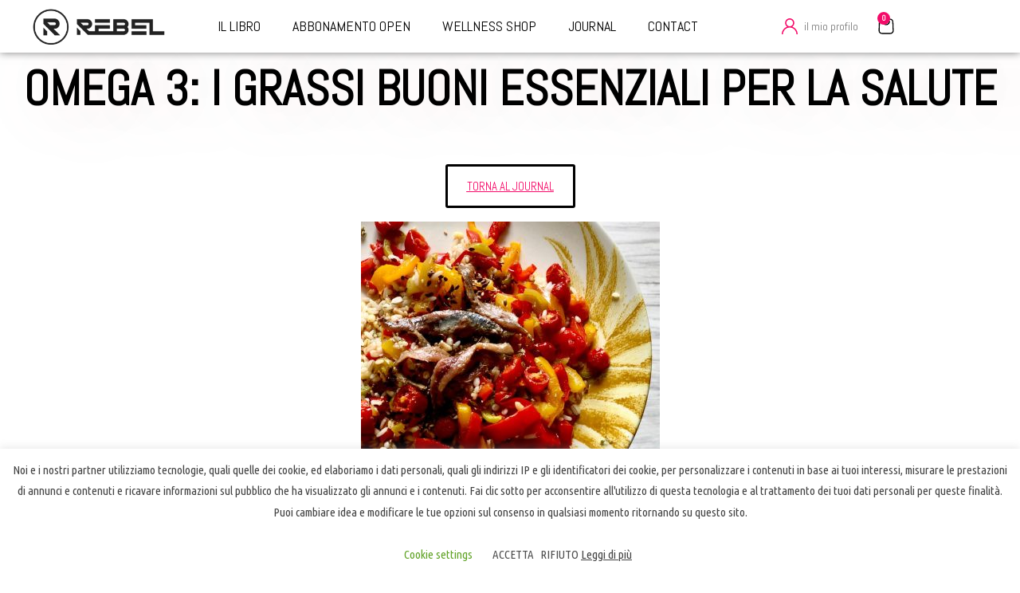

--- FILE ---
content_type: text/css; charset=utf-8
request_url: https://rebostocchi.it/wp-content/uploads/elementor/css/post-8242.css?ver=1725463108
body_size: 347
content:
.elementor-kit-8242{--e-global-color-primary:#6F6A6A66;--e-global-color-secondary:#000000;--e-global-color-text:#FFFFFF;--e-global-color-accent:#F20C69;--e-global-color-fddc507:#FFFFFF;--e-global-color-6e6d060:#767676;--e-global-typography-primary-font-family:"Abel";--e-global-typography-primary-font-weight:600;--e-global-typography-primary-line-height:0.9em;--e-global-typography-secondary-font-family:"Ubuntu Condensed";--e-global-typography-secondary-font-weight:400;--e-global-typography-text-font-family:"Ubuntu Condensed";--e-global-typography-text-font-weight:400;--e-global-typography-accent-font-family:"Abel";--e-global-typography-accent-font-weight:500;color:var( --e-global-color-secondary );font-family:"Ubuntu Condensed", Sans-serif;font-size:18px;line-height:1.4em;}.elementor-kit-8242 a{color:var( --e-global-color-accent );}.elementor-kit-8242 a:hover{color:var( --e-global-color-primary );}.elementor-kit-8242 h1{color:var( --e-global-color-secondary );}.elementor-kit-8242 h2{color:var( --e-global-color-secondary );font-family:"Abel", Sans-serif;font-size:30px;text-transform:uppercase;}.elementor-kit-8242 h3{color:var( --e-global-color-secondary );font-family:"Abel", Sans-serif;text-transform:uppercase;}.elementor-kit-8242 h4{color:var( --e-global-color-secondary );}.elementor-kit-8242 h5{color:var( --e-global-color-secondary );}.elementor-kit-8242 h6{color:var( --e-global-color-secondary );}.elementor-kit-8242 button,.elementor-kit-8242 input[type="button"],.elementor-kit-8242 input[type="submit"],.elementor-kit-8242 .elementor-button{color:var( --e-global-color-secondary );background-color:var( --e-global-color-accent );border-style:solid;}.elementor-kit-8242 button:hover,.elementor-kit-8242 button:focus,.elementor-kit-8242 input[type="button"]:hover,.elementor-kit-8242 input[type="button"]:focus,.elementor-kit-8242 input[type="submit"]:hover,.elementor-kit-8242 input[type="submit"]:focus,.elementor-kit-8242 .elementor-button:hover,.elementor-kit-8242 .elementor-button:focus{color:var( --e-global-color-primary );border-style:solid;border-color:#000000;}.elementor-section.elementor-section-boxed > .elementor-container{max-width:1230px;}.e-con{--container-max-width:1230px;}.elementor-widget:not(:last-child){margin-block-end:17px;}.elementor-element{--widgets-spacing:17px 17px;}{}h1.entry-title{display:var(--page-title-display);}@media(max-width:1024px){.elementor-section.elementor-section-boxed > .elementor-container{max-width:1024px;}.e-con{--container-max-width:1024px;}}@media(max-width:738px){.elementor-kit-8242{--e-global-typography-primary-font-size:1px;}.elementor-section.elementor-section-boxed > .elementor-container{max-width:820px;}.e-con{--container-max-width:820px;}}

--- FILE ---
content_type: text/css; charset=utf-8
request_url: https://rebostocchi.it/wp-content/uploads/elementor/css/post-11480.css?ver=1725463123
body_size: 1599
content:
.elementor-11480 .elementor-element.elementor-element-134ae8b4 > .elementor-container > .elementor-column > .elementor-widget-wrap{align-content:center;align-items:center;}.elementor-11480 .elementor-element.elementor-element-134ae8b4:not(.elementor-motion-effects-element-type-background), .elementor-11480 .elementor-element.elementor-element-134ae8b4 > .elementor-motion-effects-container > .elementor-motion-effects-layer{background-color:var( --e-global-color-text );}.elementor-11480 .elementor-element.elementor-element-134ae8b4{box-shadow:0px 0px 10px 0px rgba(0,0,0,0.5);transition:background 0.3s, border 0.3s, border-radius 0.3s, box-shadow 0.3s;z-index:1000;}.elementor-11480 .elementor-element.elementor-element-134ae8b4 > .elementor-background-overlay{transition:background 0.3s, border-radius 0.3s, opacity 0.3s;}.elementor-11480 .elementor-element.elementor-element-9a5cd5c{text-align:left;width:var( --container-widget-width, 18% );max-width:18%;--container-widget-width:18%;--container-widget-flex-grow:0;}.elementor-11480 .elementor-element.elementor-element-9a5cd5c img{width:80%;}.elementor-11480 .elementor-element.elementor-element-487a1add .elementor-menu-toggle{margin-left:auto;background-color:#FFFFFF00;border-width:0px;}.elementor-11480 .elementor-element.elementor-element-487a1add .elementor-nav-menu .elementor-item{font-weight:300;text-transform:uppercase;}.elementor-11480 .elementor-element.elementor-element-487a1add .elementor-nav-menu--main .elementor-item{color:#000000;fill:#000000;}.elementor-11480 .elementor-element.elementor-element-487a1add .elementor-nav-menu--main .elementor-item:hover,
					.elementor-11480 .elementor-element.elementor-element-487a1add .elementor-nav-menu--main .elementor-item.elementor-item-active,
					.elementor-11480 .elementor-element.elementor-element-487a1add .elementor-nav-menu--main .elementor-item.highlighted,
					.elementor-11480 .elementor-element.elementor-element-487a1add .elementor-nav-menu--main .elementor-item:focus{color:var( --e-global-color-accent );fill:var( --e-global-color-accent );}.elementor-11480 .elementor-element.elementor-element-487a1add .elementor-nav-menu--dropdown a, .elementor-11480 .elementor-element.elementor-element-487a1add .elementor-menu-toggle{color:var( --e-global-color-secondary );}.elementor-11480 .elementor-element.elementor-element-487a1add .elementor-nav-menu--dropdown a:hover,
					.elementor-11480 .elementor-element.elementor-element-487a1add .elementor-nav-menu--dropdown a.elementor-item-active,
					.elementor-11480 .elementor-element.elementor-element-487a1add .elementor-nav-menu--dropdown a.highlighted,
					.elementor-11480 .elementor-element.elementor-element-487a1add .elementor-menu-toggle:hover{color:#FFFFFF;}.elementor-11480 .elementor-element.elementor-element-487a1add .elementor-nav-menu--dropdown a:hover,
					.elementor-11480 .elementor-element.elementor-element-487a1add .elementor-nav-menu--dropdown a.elementor-item-active,
					.elementor-11480 .elementor-element.elementor-element-487a1add .elementor-nav-menu--dropdown a.highlighted{background-color:var( --e-global-color-accent );}.elementor-11480 .elementor-element.elementor-element-487a1add .elementor-nav-menu--dropdown .elementor-item, .elementor-11480 .elementor-element.elementor-element-487a1add .elementor-nav-menu--dropdown  .elementor-sub-item{font-size:25px;text-transform:uppercase;}.elementor-11480 .elementor-element.elementor-element-487a1add .elementor-nav-menu--dropdown{border-style:solid;border-width:1px 1px 1px 1px;border-color:var( --e-global-color-primary );}.elementor-11480 .elementor-element.elementor-element-487a1add .elementor-nav-menu--dropdown a{padding-left:0px;padding-right:0px;padding-top:20px;padding-bottom:20px;}.elementor-11480 .elementor-element.elementor-element-487a1add .elementor-nav-menu--dropdown li:not(:last-child){border-style:none;border-bottom-width:1px;}.elementor-11480 .elementor-element.elementor-element-487a1add div.elementor-menu-toggle{color:#000000;}.elementor-11480 .elementor-element.elementor-element-487a1add div.elementor-menu-toggle svg{fill:#000000;}.elementor-11480 .elementor-element.elementor-element-487a1add div.elementor-menu-toggle:hover{color:var( --e-global-color-secondary );}.elementor-11480 .elementor-element.elementor-element-487a1add div.elementor-menu-toggle:hover svg{fill:var( --e-global-color-secondary );}.elementor-11480 .elementor-element.elementor-element-487a1add{--nav-menu-icon-size:28px;width:var( --container-widget-width, 60% );max-width:60%;--container-widget-width:60%;--container-widget-flex-grow:0;}.elementor-11480 .elementor-element.elementor-element-487a1add > .elementor-widget-container{margin:0px 0px 0px 0px;}.elementor-11480 .elementor-element.elementor-element-bf07e35 .elementor-icon-list-icon i{color:var( --e-global-color-accent );transition:color 0.3s;}.elementor-11480 .elementor-element.elementor-element-bf07e35 .elementor-icon-list-icon svg{fill:var( --e-global-color-accent );transition:fill 0.3s;}.elementor-11480 .elementor-element.elementor-element-bf07e35 .elementor-icon-list-item:hover .elementor-icon-list-icon i{color:var( --e-global-color-secondary );}.elementor-11480 .elementor-element.elementor-element-bf07e35 .elementor-icon-list-item:hover .elementor-icon-list-icon svg{fill:var( --e-global-color-secondary );}.elementor-11480 .elementor-element.elementor-element-bf07e35{--e-icon-list-icon-size:20px;--e-icon-list-icon-align:center;--e-icon-list-icon-margin:0 calc(var(--e-icon-list-icon-size, 1em) * 0.125);--icon-vertical-offset:0px;width:auto;max-width:auto;}.elementor-11480 .elementor-element.elementor-element-bf07e35 .elementor-icon-list-item > .elementor-icon-list-text, .elementor-11480 .elementor-element.elementor-element-bf07e35 .elementor-icon-list-item > a{font-family:"Abel", Sans-serif;font-size:14px;font-weight:400;line-height:0.9em;}.elementor-11480 .elementor-element.elementor-element-bf07e35 .elementor-icon-list-text{color:var( --e-global-color-6e6d060 );transition:color 0.3s;}.elementor-11480 .elementor-element.elementor-element-bf07e35 .elementor-icon-list-item:hover .elementor-icon-list-text{color:var( --e-global-color-accent );}.elementor-11480 .elementor-element.elementor-element-979d3e4{--main-alignment:center;--side-cart-alignment-transform:translateX(100%);--side-cart-alignment-left:auto;--side-cart-alignment-right:0;--price-quantity-position--grid-template-rows:auto 75%;--price-quantity-position--align-self:start;--divider-style:solid;--subtotal-divider-style:solid;--elementor-remove-from-cart-button:none;--remove-from-cart-button:block;--toggle-button-icon-color:#000000;--toggle-button-icon-hover-color:var( --e-global-color-secondary );--toggle-button-border-width:0px;--toggle-icon-size:22px;--items-indicator-text-color:var( --e-global-color-text );--items-indicator-background-color:var( --e-global-color-accent );--cart-border-style:none;--cart-close-icon-size:15px;--cart-close-button-color:var( --e-global-color-secondary );--remove-item-button-size:16px;--menu-cart-subtotal-color:var( --e-global-color-secondary );--product-price-color:var( --e-global-color-accent );--cart-footer-layout:1fr;--products-max-height-sidecart:calc(100vh - 300px);--products-max-height-minicart:calc(100vh - 450px);--space-between-buttons:15px;--view-cart-button-text-color:#000000;--view-cart-button-background-color:#FFFFFF;--view-cart-button-hover-text-color:#FFFFFF;--view-cart-button-hover-background-color:#000000;--checkout-button-text-color:var( --e-global-color-text );--checkout-button-background-color:var( --e-global-color-accent );--checkout-button-hover-text-color:#FFFFFF;--checkout-button-hover-background-color:#000000;--empty-message-color:var( --e-global-color-primary );width:auto;max-width:auto;}.elementor-11480 .elementor-element.elementor-element-979d3e4 .elementor-menu-cart__subtotal{font-weight:bold;text-transform:uppercase;}.elementor-11480 .elementor-element.elementor-element-979d3e4 .widget_shopping_cart_content{--subtotal-divider-left-width:0;--subtotal-divider-right-width:0;--subtotal-divider-color:var( --e-global-color-primary );}.elementor-11480 .elementor-element.elementor-element-979d3e4 .elementor-menu-cart__product-name a{color:var( --e-global-color-secondary );}.elementor-11480 .elementor-element.elementor-element-979d3e4 .elementor-menu-cart__product-price{font-weight:600;}.elementor-11480 .elementor-element.elementor-element-979d3e4 .elementor-menu-cart__footer-buttons .elementor-button--view-cart:hover{border-color:#000000;}.elementor-11480 .elementor-element.elementor-element-979d3e4 .elementor-button--view-cart{border-style:solid;border-width:2px 2px 2px 2px;border-color:#000000;}.elementor-11480 .elementor-element.elementor-element-979d3e4 .elementor-menu-cart__footer-buttons a.elementor-button--view-cart{border-radius:2px 2px 2px 2px;}.elementor-11480 .elementor-element.elementor-element-979d3e4 .elementor-menu-cart__footer-buttons .elementor-button--checkout:hover{border-color:var( --e-global-color-secondary );}.elementor-11480 .elementor-element.elementor-element-979d3e4 .elementor-button--checkout{border-style:solid;border-width:2px 2px 2px 2px;border-color:var( --e-global-color-accent );}.elementor-11480 .elementor-element.elementor-element-979d3e4 .woocommerce-mini-cart__empty-message{font-size:18px;font-weight:600;}.elementor-11480 .elementor-element.elementor-element-979d3e4 > .elementor-widget-container{margin:0px 0px 0px 0px;}@media(max-width:1024px){.elementor-11480 .elementor-element.elementor-element-9a5cd5c img{width:93%;}.elementor-11480 .elementor-element.elementor-element-9a5cd5c{--container-widget-width:15%;--container-widget-flex-grow:0;width:var( --container-widget-width, 15% );max-width:15%;}.elementor-11480 .elementor-element.elementor-element-487a1add .elementor-nav-menu .elementor-item{font-size:14px;}.elementor-11480 .elementor-element.elementor-element-487a1add .elementor-nav-menu--main .elementor-item{padding-left:9px;padding-right:9px;}.elementor-11480 .elementor-element.elementor-element-487a1add{--nav-menu-icon-size:25px;--container-widget-width:62%;--container-widget-flex-grow:0;width:var( --container-widget-width, 62% );max-width:62%;}.elementor-11480 .elementor-element.elementor-element-bf07e35{--e-icon-list-icon-size:20px;}.elementor-11480 .elementor-element.elementor-element-bf07e35 .elementor-icon-list-item > .elementor-icon-list-text, .elementor-11480 .elementor-element.elementor-element-bf07e35 .elementor-icon-list-item > a{font-size:14px;}.elementor-11480 .elementor-element.elementor-element-979d3e4{--main-alignment:left;--toggle-icon-size:20px;}.elementor-11480 .elementor-element.elementor-element-979d3e4 .elementor-button--view-cart{border-width:2px 2px 2px 2px;}.elementor-11480 .elementor-element.elementor-element-979d3e4 .elementor-menu-cart__footer-buttons a.elementor-button--view-cart{border-radius:0px 0px 0px 0px;}.elementor-11480 .elementor-element.elementor-element-979d3e4 .elementor-button--checkout{border-width:2px 2px 2px 2px;}}@media(max-width:738px){.elementor-11480 .elementor-element.elementor-element-134ae8b4{padding:0px 0px 0px 0px;}.elementor-11480 .elementor-element.elementor-element-9a5cd5c{text-align:left;--container-widget-width:43%;--container-widget-flex-grow:0;width:var( --container-widget-width, 43% );max-width:43%;}.elementor-11480 .elementor-element.elementor-element-9a5cd5c img{width:80%;}.elementor-11480 .elementor-element.elementor-element-487a1add .elementor-nav-menu--dropdown .elementor-item, .elementor-11480 .elementor-element.elementor-element-487a1add .elementor-nav-menu--dropdown  .elementor-sub-item{font-size:15px;}.elementor-11480 .elementor-element.elementor-element-487a1add .elementor-nav-menu--dropdown{border-width:1px 0px 1px 0px;}.elementor-11480 .elementor-element.elementor-element-487a1add .elementor-nav-menu--dropdown a{padding-top:14px;padding-bottom:14px;}.elementor-11480 .elementor-element.elementor-element-487a1add{--nav-menu-icon-size:17px;--container-widget-width:8%;--container-widget-flex-grow:0;width:var( --container-widget-width, 8% );max-width:8%;}.elementor-11480 .elementor-element.elementor-element-bf07e35{--e-icon-list-icon-size:24px;}.elementor-11480 .elementor-element.elementor-element-bf07e35 .elementor-icon-list-item > .elementor-icon-list-text, .elementor-11480 .elementor-element.elementor-element-bf07e35 .elementor-icon-list-item > a{font-size:14px;}.elementor-11480 .elementor-element.elementor-element-979d3e4{--main-alignment:left;--side-cart-alignment-transform:translateX(100%);--side-cart-alignment-left:auto;--side-cart-alignment-right:0;--toggle-icon-size:24px;--cart-footer-layout:1fr;--products-max-height-sidecart:calc(100vh - 300px);--products-max-height-minicart:calc(100vh - 450px);width:var( --container-widget-width, 18% );max-width:18%;--container-widget-width:18%;--container-widget-flex-grow:0;}.elementor-11480 .elementor-element.elementor-element-979d3e4 .elementor-button--view-cart{border-width:2px 2px 2px 2px;}.elementor-11480 .elementor-element.elementor-element-979d3e4 .elementor-menu-cart__footer-buttons a.elementor-button--view-cart{border-radius:2px 2px 2px 2px;}.elementor-11480 .elementor-element.elementor-element-979d3e4 .elementor-button--checkout{border-width:2px 2px 2px 2px;}}/* Start custom CSS for nav-menu, class: .elementor-element-487a1add */@media only screen and (max-width: 600px) {
    .elementor-11480 .elementor-element.elementor-element-487a1add {
        order:4;
    }}/* End custom CSS */
/* Start custom CSS for icon-list, class: .elementor-element-bf07e35 */@media only screen and (max-width: 600px) {
    .elementor-11480 .elementor-element.elementor-element-bf07e35 {
        order:2;
    }}/* End custom CSS */
/* Start custom CSS for woocommerce-menu-cart, class: .elementor-element-979d3e4 */@media only screen and (max-width: 600px) {
    .elementor-11480 .elementor-element.elementor-element-979d3e4 {
        order:3;
    }}/* End custom CSS */

--- FILE ---
content_type: text/css; charset=utf-8
request_url: https://rebostocchi.it/wp-content/uploads/elementor/css/post-11485.css?ver=1725943409
body_size: 659
content:
.elementor-11485 .elementor-element.elementor-element-e69581d:not(.elementor-motion-effects-element-type-background), .elementor-11485 .elementor-element.elementor-element-e69581d > .elementor-motion-effects-container > .elementor-motion-effects-layer{background-color:var( --e-global-color-text );}.elementor-11485 .elementor-element.elementor-element-e69581d{transition:background 0.3s, border 0.3s, border-radius 0.3s, box-shadow 0.3s;margin-top:22px;margin-bottom:-96px;}.elementor-11485 .elementor-element.elementor-element-e69581d > .elementor-background-overlay{transition:background 0.3s, border-radius 0.3s, opacity 0.3s;}.elementor-bc-flex-widget .elementor-11485 .elementor-element.elementor-element-5ea8481.elementor-column .elementor-widget-wrap{align-items:center;}.elementor-11485 .elementor-element.elementor-element-5ea8481.elementor-column.elementor-element[data-element_type="column"] > .elementor-widget-wrap.elementor-element-populated{align-content:center;align-items:center;}.elementor-11485 .elementor-element.elementor-element-a10fdae{text-align:left;color:var( --e-global-color-secondary );font-size:14px;}.elementor-11485 .elementor-element.elementor-element-a10fdae > .elementor-widget-container{margin:10px 0px 0px 0px;}.elementor-11485 .elementor-element.elementor-element-3f2aa578:not(.elementor-motion-effects-element-type-background), .elementor-11485 .elementor-element.elementor-element-3f2aa578 > .elementor-motion-effects-container > .elementor-motion-effects-layer{background-color:var( --e-global-color-text );}.elementor-11485 .elementor-element.elementor-element-3f2aa578{transition:background 0.3s, border 0.3s, border-radius 0.3s, box-shadow 0.3s;margin-top:77px;margin-bottom:0px;}.elementor-11485 .elementor-element.elementor-element-3f2aa578 > .elementor-background-overlay{transition:background 0.3s, border-radius 0.3s, opacity 0.3s;}.elementor-bc-flex-widget .elementor-11485 .elementor-element.elementor-element-2194dca4.elementor-column .elementor-widget-wrap{align-items:center;}.elementor-11485 .elementor-element.elementor-element-2194dca4.elementor-column.elementor-element[data-element_type="column"] > .elementor-widget-wrap.elementor-element-populated{align-content:center;align-items:center;}.elementor-11485 .elementor-element.elementor-element-75b31607{text-align:center;}.elementor-11485 .elementor-element.elementor-element-75b31607 img{width:81%;}.elementor-bc-flex-widget .elementor-11485 .elementor-element.elementor-element-555abe21.elementor-column .elementor-widget-wrap{align-items:center;}.elementor-11485 .elementor-element.elementor-element-555abe21.elementor-column.elementor-element[data-element_type="column"] > .elementor-widget-wrap.elementor-element-populated{align-content:center;align-items:center;}.elementor-11485 .elementor-element.elementor-element-735db635{text-align:left;color:var( --e-global-color-secondary );font-size:14px;}.elementor-11485 .elementor-element.elementor-element-735db635 > .elementor-widget-container{margin:10px 0px 0px 0px;}.elementor-bc-flex-widget .elementor-11485 .elementor-element.elementor-element-7eebb23a.elementor-column .elementor-widget-wrap{align-items:center;}.elementor-11485 .elementor-element.elementor-element-7eebb23a.elementor-column.elementor-element[data-element_type="column"] > .elementor-widget-wrap.elementor-element-populated{align-content:center;align-items:center;}.elementor-11485 .elementor-element.elementor-element-734291b8{text-align:left;color:var( --e-global-color-secondary );font-size:14px;}.elementor-11485 .elementor-element.elementor-element-734291b8 > .elementor-widget-container{margin:10px 0px 0px 0px;}.elementor-bc-flex-widget .elementor-11485 .elementor-element.elementor-element-28e41d4a.elementor-column .elementor-widget-wrap{align-items:center;}.elementor-11485 .elementor-element.elementor-element-28e41d4a.elementor-column.elementor-element[data-element_type="column"] > .elementor-widget-wrap.elementor-element-populated{align-content:center;align-items:center;}.elementor-11485 .elementor-element.elementor-element-f4566c6{text-align:left;color:var( --e-global-color-secondary );font-size:14px;}.elementor-11485 .elementor-element.elementor-element-f4566c6 > .elementor-widget-container{margin:10px 0px 0px 0px;}@media(min-width:739px){.elementor-11485 .elementor-element.elementor-element-555abe21{width:24.386%;}.elementor-11485 .elementor-element.elementor-element-7eebb23a{width:25.614%;}}@media(max-width:1024px) and (min-width:739px){.elementor-11485 .elementor-element.elementor-element-5ea8481{width:100%;}.elementor-11485 .elementor-element.elementor-element-2194dca4{width:25%;}.elementor-11485 .elementor-element.elementor-element-555abe21{width:25%;}.elementor-11485 .elementor-element.elementor-element-7eebb23a{width:25%;}.elementor-11485 .elementor-element.elementor-element-28e41d4a{width:25%;}}@media(max-width:1024px){.elementor-11485 .elementor-element.elementor-element-3f2aa578, .elementor-11485 .elementor-element.elementor-element-3f2aa578 > .elementor-background-overlay{border-radius:-1px -1px -1px -1px;}.elementor-11485 .elementor-element.elementor-element-3f2aa578{padding:0px 0px 0px 0px;}.elementor-bc-flex-widget .elementor-11485 .elementor-element.elementor-element-2194dca4.elementor-column .elementor-widget-wrap{align-items:flex-start;}.elementor-11485 .elementor-element.elementor-element-2194dca4.elementor-column.elementor-element[data-element_type="column"] > .elementor-widget-wrap.elementor-element-populated{align-content:flex-start;align-items:flex-start;}.elementor-11485 .elementor-element.elementor-element-2194dca4.elementor-column > .elementor-widget-wrap{justify-content:center;}.elementor-11485 .elementor-element.elementor-element-75b31607 img{width:81%;}.elementor-bc-flex-widget .elementor-11485 .elementor-element.elementor-element-555abe21.elementor-column .elementor-widget-wrap{align-items:flex-start;}.elementor-11485 .elementor-element.elementor-element-555abe21.elementor-column.elementor-element[data-element_type="column"] > .elementor-widget-wrap.elementor-element-populated{align-content:flex-start;align-items:flex-start;}.elementor-11485 .elementor-element.elementor-element-555abe21.elementor-column > .elementor-widget-wrap{justify-content:center;}.elementor-bc-flex-widget .elementor-11485 .elementor-element.elementor-element-7eebb23a.elementor-column .elementor-widget-wrap{align-items:flex-start;}.elementor-11485 .elementor-element.elementor-element-7eebb23a.elementor-column.elementor-element[data-element_type="column"] > .elementor-widget-wrap.elementor-element-populated{align-content:flex-start;align-items:flex-start;}.elementor-11485 .elementor-element.elementor-element-7eebb23a.elementor-column > .elementor-widget-wrap{justify-content:center;}.elementor-11485 .elementor-element.elementor-element-28e41d4a.elementor-column > .elementor-widget-wrap{justify-content:center;}}@media(max-width:738px){.elementor-11485 .elementor-element.elementor-element-e69581d{margin-top:17px;margin-bottom:17px;}.elementor-11485 .elementor-element.elementor-element-5ea8481{width:100%;}.elementor-11485 .elementor-element.elementor-element-5ea8481 > .elementor-element-populated{margin:-41px 0px 2px 0px;--e-column-margin-right:0px;--e-column-margin-left:0px;}.elementor-11485 .elementor-element.elementor-element-a10fdae{text-align:center;font-size:11px;}.elementor-11485 .elementor-element.elementor-element-a10fdae > .elementor-widget-container{margin:21px 0px -123px 0px;}.elementor-11485 .elementor-element.elementor-element-75b31607{text-align:center;}.elementor-11485 .elementor-element.elementor-element-75b31607 img{width:42%;}.elementor-11485 .elementor-element.elementor-element-555abe21{width:100%;}.elementor-bc-flex-widget .elementor-11485 .elementor-element.elementor-element-555abe21.elementor-column .elementor-widget-wrap{align-items:center;}.elementor-11485 .elementor-element.elementor-element-555abe21.elementor-column.elementor-element[data-element_type="column"] > .elementor-widget-wrap.elementor-element-populated{align-content:center;align-items:center;}.elementor-11485 .elementor-element.elementor-element-555abe21 > .elementor-widget-wrap > .elementor-widget:not(.elementor-widget__width-auto):not(.elementor-widget__width-initial):not(:last-child):not(.elementor-absolute){margin-bottom:50px;}.elementor-11485 .elementor-element.elementor-element-735db635{text-align:center;font-size:11px;}.elementor-11485 .elementor-element.elementor-element-735db635 > .elementor-widget-container{margin:0px 0px 0px 0px;}.elementor-11485 .elementor-element.elementor-element-7eebb23a{width:50%;}.elementor-11485 .elementor-element.elementor-element-7eebb23a > .elementor-widget-wrap > .elementor-widget:not(.elementor-widget__width-auto):not(.elementor-widget__width-initial):not(:last-child):not(.elementor-absolute){margin-bottom:50px;}.elementor-11485 .elementor-element.elementor-element-7eebb23a > .elementor-element-populated{margin:-31px 0px 0px 0px;--e-column-margin-right:0px;--e-column-margin-left:0px;}.elementor-11485 .elementor-element.elementor-element-734291b8{text-align:center;font-size:11px;}.elementor-11485 .elementor-element.elementor-element-734291b8 > .elementor-widget-container{margin:0px 0px 0px 0px;}.elementor-11485 .elementor-element.elementor-element-28e41d4a > .elementor-element-populated{margin:-34px 0px 0px 0px;--e-column-margin-right:0px;--e-column-margin-left:0px;}.elementor-11485 .elementor-element.elementor-element-f4566c6{text-align:center;font-size:11px;}.elementor-11485 .elementor-element.elementor-element-f4566c6 > .elementor-widget-container{margin:0px 0px 0px 0px;}}

--- FILE ---
content_type: text/css; charset=utf-8
request_url: https://rebostocchi.it/wp-content/uploads/elementor/css/post-11508.css?ver=1744114894
body_size: 1376
content:
.elementor-11508 .elementor-element.elementor-element-5cb0738e > .elementor-container{min-height:308px;}.elementor-11508 .elementor-element.elementor-element-5cb0738e:not(.elementor-motion-effects-element-type-background), .elementor-11508 .elementor-element.elementor-element-5cb0738e > .elementor-motion-effects-container > .elementor-motion-effects-layer{background-color:var( --e-global-color-text );}.elementor-11508 .elementor-element.elementor-element-5cb0738e{transition:background 0.3s, border 0.3s, border-radius 0.3s, box-shadow 0.3s;margin-top:9px;margin-bottom:-62px;}.elementor-11508 .elementor-element.elementor-element-5cb0738e > .elementor-background-overlay{transition:background 0.3s, border-radius 0.3s, opacity 0.3s;}.elementor-11508 .elementor-element.elementor-element-3d77b1c8 > .elementor-element-populated{transition:background 0.3s, border 0.3s, border-radius 0.3s, box-shadow 0.3s;margin:0px 0px 0px 0px;--e-column-margin-right:0px;--e-column-margin-left:0px;}.elementor-11508 .elementor-element.elementor-element-3d77b1c8 > .elementor-element-populated > .elementor-background-overlay{transition:background 0.3s, border-radius 0.3s, opacity 0.3s;}.elementor-11508 .elementor-element.elementor-element-4dac1617{text-align:center;}.elementor-11508 .elementor-element.elementor-element-4dac1617 .elementor-heading-title{color:var( --e-global-color-secondary );font-size:60px;text-transform:uppercase;-webkit-text-stroke-color:#000;stroke:#000;text-shadow:30px 0px 100px rgba(209.1, 16.591630434782616, 73.08865193761835, 0.3);}.elementor-11508 .elementor-element.elementor-element-4dac1617 > .elementor-widget-container{margin:0px 0px 0px 0px;}.elementor-11508 .elementor-element.elementor-element-5295767 .elementor-button{text-transform:uppercase;text-decoration:underline;fill:var( --e-global-color-accent );color:var( --e-global-color-accent );background-color:var( --e-global-color-text );border-style:solid;border-color:var( --e-global-color-secondary );}.elementor-11508 .elementor-element.elementor-element-5295767 .elementor-button:hover, .elementor-11508 .elementor-element.elementor-element-5295767 .elementor-button:focus{color:#000000;}.elementor-11508 .elementor-element.elementor-element-5295767 .elementor-button:hover svg, .elementor-11508 .elementor-element.elementor-element-5295767 .elementor-button:focus svg{fill:#000000;}.elementor-11508 .elementor-element.elementor-element-5295767 > .elementor-widget-container{margin:50px 0px 0px 0px;}.elementor-11508 .elementor-element.elementor-element-63ca4423{margin-top:100px;margin-bottom:0px;padding:0% 16% 0% 16%;}.elementor-bc-flex-widget .elementor-11508 .elementor-element.elementor-element-7a676f8a.elementor-column .elementor-widget-wrap{align-items:flex-start;}.elementor-11508 .elementor-element.elementor-element-7a676f8a.elementor-column.elementor-element[data-element_type="column"] > .elementor-widget-wrap.elementor-element-populated{align-content:flex-start;align-items:flex-start;}.elementor-11508 .elementor-element.elementor-element-7a676f8a > .elementor-widget-wrap > .elementor-widget:not(.elementor-widget__width-auto):not(.elementor-widget__width-initial):not(:last-child):not(.elementor-absolute){margin-bottom:0px;}.elementor-11508 .elementor-element.elementor-element-2472810{text-align:right;}.elementor-11508 .elementor-element.elementor-element-2472810 .elementor-heading-title{color:#000000;font-size:25px;font-weight:200;text-transform:uppercase;}.elementor-11508 .elementor-element.elementor-element-7950108c .elementor-icon-list-icon{width:14px;}.elementor-11508 .elementor-element.elementor-element-7950108c .elementor-icon-list-icon i{font-size:14px;}.elementor-11508 .elementor-element.elementor-element-7950108c .elementor-icon-list-icon svg{--e-icon-list-icon-size:14px;}.elementor-11508 .elementor-element.elementor-element-7950108c .elementor-icon-list-text, .elementor-11508 .elementor-element.elementor-element-7950108c .elementor-icon-list-text a{color:#000000;}.elementor-11508 .elementor-element.elementor-element-7950108c .elementor-icon-list-item{font-size:35px;font-weight:400;}.elementor-bc-flex-widget .elementor-11508 .elementor-element.elementor-element-582641f1.elementor-column .elementor-widget-wrap{align-items:flex-start;}.elementor-11508 .elementor-element.elementor-element-582641f1.elementor-column.elementor-element[data-element_type="column"] > .elementor-widget-wrap.elementor-element-populated{align-content:flex-start;align-items:flex-start;}.elementor-11508 .elementor-element.elementor-element-582641f1 > .elementor-element-populated{padding:0% 0% 0% 15%;}.elementor-11508 .elementor-element.elementor-element-a685e56 > .elementor-container > .elementor-column > .elementor-widget-wrap{align-content:center;align-items:center;}.elementor-11508 .elementor-element.elementor-element-a685e56:not(.elementor-motion-effects-element-type-background), .elementor-11508 .elementor-element.elementor-element-a685e56 > .elementor-motion-effects-container > .elementor-motion-effects-layer{background-color:#000000;}.elementor-11508 .elementor-element.elementor-element-a685e56, .elementor-11508 .elementor-element.elementor-element-a685e56 > .elementor-background-overlay{border-radius:0px 0px 0px 0px;}.elementor-11508 .elementor-element.elementor-element-a685e56{transition:background 0.3s, border 0.3s, border-radius 0.3s, box-shadow 0.3s;margin-top:30px;margin-bottom:0px;padding:0px 0050px 0px 50px;}.elementor-11508 .elementor-element.elementor-element-a685e56 > .elementor-background-overlay{transition:background 0.3s, border-radius 0.3s, opacity 0.3s;}.elementor-bc-flex-widget .elementor-11508 .elementor-element.elementor-element-433ff11e.elementor-column .elementor-widget-wrap{align-items:center;}.elementor-11508 .elementor-element.elementor-element-433ff11e.elementor-column.elementor-element[data-element_type="column"] > .elementor-widget-wrap.elementor-element-populated{align-content:center;align-items:center;}.elementor-11508 .elementor-element.elementor-element-433ff11e > .elementor-element-populated, .elementor-11508 .elementor-element.elementor-element-433ff11e > .elementor-element-populated > .elementor-background-overlay, .elementor-11508 .elementor-element.elementor-element-433ff11e > .elementor-background-slideshow{border-radius:0px 0px 0px 0px;}.elementor-11508 .elementor-element.elementor-element-10308938{text-align:left;}.elementor-11508 .elementor-element.elementor-element-10308938 .elementor-heading-title{color:#FFFFFF;font-family:"Ubuntu Condensed", Sans-serif;font-size:16px;}.elementor-11508 .elementor-element.elementor-element-10308938 > .elementor-widget-container{margin:0px 0px 0px 10px;}.elementor-11508 .elementor-element.elementor-element-246326f7 > .elementor-element-populated, .elementor-11508 .elementor-element.elementor-element-246326f7 > .elementor-element-populated > .elementor-background-overlay, .elementor-11508 .elementor-element.elementor-element-246326f7 > .elementor-background-slideshow{border-radius:0px 0px 0px 0px;}.elementor-11508 .elementor-element.elementor-element-11ff7c7a{--alignment:justify;--grid-side-margin:0px;--grid-column-gap:0px;--grid-row-gap:0px;--grid-bottom-margin:0px;--e-share-buttons-primary-color:#FFFFFF00;--e-share-buttons-secondary-color:#FFFFFF;}.elementor-11508 .elementor-element.elementor-element-11ff7c7a .elementor-share-btn__icon{--e-share-buttons-icon-size:2em;}.elementor-11508 .elementor-element.elementor-element-499bb52e{margin-top:50px;margin-bottom:0px;padding:0% 0% 0% 0%;}.elementor-11508 .elementor-element.elementor-element-3126216e > .elementor-element-populated{padding:0% 0% 0% 15%;}.elementor-11508 .elementor-element.elementor-element-46808636{color:#000000;}.elementor-11508 .elementor-element.elementor-element-2d53726e:not(.elementor-motion-effects-element-type-background), .elementor-11508 .elementor-element.elementor-element-2d53726e > .elementor-motion-effects-container > .elementor-motion-effects-layer{background-color:#000000;}.elementor-11508 .elementor-element.elementor-element-2d53726e{transition:background 0.3s, border 0.3s, border-radius 0.3s, box-shadow 0.3s;margin-top:200px;margin-bottom:200px;}.elementor-11508 .elementor-element.elementor-element-2d53726e > .elementor-background-overlay{transition:background 0.3s, border-radius 0.3s, opacity 0.3s;}.elementor-11508 .elementor-element.elementor-element-65813d6a > .elementor-element-populated{padding:0px 0px 0px 0px;}.elementor-11508 .elementor-element.elementor-element-a13d937 span.post-navigation__prev--label{color:#FFFFFF;}.elementor-11508 .elementor-element.elementor-element-a13d937 span.post-navigation__next--label{color:#FFFFFF;}.elementor-11508 .elementor-element.elementor-element-a13d937 span.post-navigation__prev--label, .elementor-11508 .elementor-element.elementor-element-a13d937 span.post-navigation__next--label{font-size:20px;}.elementor-11508 .elementor-element.elementor-element-a13d937 .post-navigation__arrow-wrapper{color:#FFFFFF;font-size:15px;}body:not(.rtl) .elementor-11508 .elementor-element.elementor-element-a13d937 .post-navigation__arrow-prev{padding-right:25px;}body:not(.rtl) .elementor-11508 .elementor-element.elementor-element-a13d937 .post-navigation__arrow-next{padding-left:25px;}body.rtl .elementor-11508 .elementor-element.elementor-element-a13d937 .post-navigation__arrow-prev{padding-left:25px;}body.rtl .elementor-11508 .elementor-element.elementor-element-a13d937 .post-navigation__arrow-next{padding-right:25px;}.elementor-11508 .elementor-element.elementor-element-a13d937 > .elementor-widget-container{padding:30px 0px 30px 0px;border-style:solid;border-width:1px 0px 1px 0px;}@media(max-width:1024px){.elementor-11508 .elementor-element.elementor-element-5cb0738e{margin-top:5px;margin-bottom:5px;}.elementor-11508 .elementor-element.elementor-element-4dac1617 .elementor-heading-title{font-size:48px;}.elementor-11508 .elementor-element.elementor-element-4dac1617 > .elementor-widget-container{margin:0px 0px 0px 0px;}.elementor-11508 .elementor-element.elementor-element-5295767 > .elementor-widget-container{margin:0px 0px 0px 0px;}.elementor-11508 .elementor-element.elementor-element-63ca4423{margin-top:50px;margin-bottom:0px;padding:0% 5% 0% 5%;}.elementor-11508 .elementor-element.elementor-element-582641f1 > .elementor-element-populated{padding:0px 0px 0px 50px;} .elementor-11508 .elementor-element.elementor-element-11ff7c7a{--grid-side-margin:0px;--grid-column-gap:0px;--grid-row-gap:0px;--grid-bottom-margin:0px;}.elementor-11508 .elementor-element.elementor-element-499bb52e{padding:0% 5% 0% 5%;}.elementor-11508 .elementor-element.elementor-element-3126216e > .elementor-element-populated{padding:0px 0px 0px 50px;}.elementor-11508 .elementor-element.elementor-element-2d53726e{margin-top:100px;margin-bottom:100px;padding:0% 5% 0% 5%;}}@media(max-width:738px){.elementor-11508 .elementor-element.elementor-element-3d77b1c8 > .elementor-element-populated{padding:0px 20px 0px 20px;}.elementor-11508 .elementor-element.elementor-element-4dac1617 .elementor-heading-title{font-size:38px;-webkit-text-stroke-width:0px;stroke-width:0px;}.elementor-11508 .elementor-element.elementor-element-4dac1617 > .elementor-widget-container{margin:4px 4px 4px 4px;}.elementor-11508 .elementor-element.elementor-element-5295767 .elementor-button{font-size:15px;}.elementor-11508 .elementor-element.elementor-element-7a676f8a > .elementor-element-populated{padding:0px 0px 0px 0px;}.elementor-11508 .elementor-element.elementor-element-2472810{text-align:left;}.elementor-11508 .elementor-element.elementor-element-582641f1 > .elementor-element-populated{margin:50px 0px 0px 0px;--e-column-margin-right:0px;--e-column-margin-left:0px;padding:0px 0px 0px 0px;}.elementor-11508 .elementor-element.elementor-element-a685e56{padding:0px 0px 0px 0px;}.elementor-11508 .elementor-element.elementor-element-433ff11e{width:20%;}.elementor-11508 .elementor-element.elementor-element-246326f7{width:80%;} .elementor-11508 .elementor-element.elementor-element-11ff7c7a{--grid-side-margin:0px;--grid-column-gap:0px;--grid-row-gap:0px;--grid-bottom-margin:0px;}.elementor-11508 .elementor-element.elementor-element-499bb52e{padding:0% 5% 0% 5%;}.elementor-11508 .elementor-element.elementor-element-3126216e > .elementor-element-populated{padding:0% 0% 0% 0%;}.elementor-11508 .elementor-element.elementor-element-a13d937 span.post-navigation__prev--label, .elementor-11508 .elementor-element.elementor-element-a13d937 span.post-navigation__next--label{font-size:15px;}}@media(min-width:739px){.elementor-11508 .elementor-element.elementor-element-7a676f8a{width:20.013%;}.elementor-11508 .elementor-element.elementor-element-582641f1{width:80%;}.elementor-11508 .elementor-element.elementor-element-433ff11e{width:35.714%;}.elementor-11508 .elementor-element.elementor-element-246326f7{width:120%;}}@media(max-width:1024px) and (min-width:739px){.elementor-11508 .elementor-element.elementor-element-7a676f8a{width:30%;}.elementor-11508 .elementor-element.elementor-element-582641f1{width:70%;}.elementor-11508 .elementor-element.elementor-element-433ff11e{width:20%;}.elementor-11508 .elementor-element.elementor-element-246326f7{width:80%;}.elementor-11508 .elementor-element.elementor-element-3126216e{width:70%;}}

--- FILE ---
content_type: text/css; charset=utf-8
request_url: https://rebostocchi.it/wp-content/uploads/elementor/css/post-20635.css?ver=1725527009
body_size: 835
content:
.elementor-20635 .elementor-element.elementor-element-e33dbde:not(.elementor-motion-effects-element-type-background), .elementor-20635 .elementor-element.elementor-element-e33dbde > .elementor-motion-effects-container > .elementor-motion-effects-layer{background-image:url("https://rebostocchi.it/wp-content/uploads/2023/10/17580-scaled.jpg");background-size:cover;}.elementor-20635 .elementor-element.elementor-element-e33dbde{border-style:solid;border-width:2px 2px 2px 2px;border-color:var( --e-global-color-accent );transition:background 0.3s, border 0.3s, border-radius 0.3s, box-shadow 0.3s;padding:40px 10px 40px 10px;}.elementor-20635 .elementor-element.elementor-element-e33dbde > .elementor-background-overlay{transition:background 0.3s, border-radius 0.3s, opacity 0.3s;}.elementor-20635 .elementor-element.elementor-element-b0404ea > .elementor-widget-wrap > .elementor-widget:not(.elementor-widget__width-auto):not(.elementor-widget__width-initial):not(:last-child):not(.elementor-absolute){margin-bottom:10px;}.elementor-20635 .elementor-element.elementor-element-218846c{text-align:center;}.elementor-20635 .elementor-element.elementor-element-218846c .elementor-heading-title{color:var( --e-global-color-secondary );font-family:"Abel", Sans-serif;font-size:24px;font-weight:600;line-height:0.9em;}.elementor-20635 .elementor-element.elementor-element-bd4620e{text-align:center;color:var( --e-global-color-secondary );font-family:"Ubuntu Condensed", Sans-serif;font-weight:400;}.elementor-20635 .elementor-element.elementor-element-1a1228f .elementor-field-group{padding-right:calc( 7px/2 );padding-left:calc( 7px/2 );margin-bottom:15px;}.elementor-20635 .elementor-element.elementor-element-1a1228f .elementor-form-fields-wrapper{margin-left:calc( -7px/2 );margin-right:calc( -7px/2 );margin-bottom:-15px;}.elementor-20635 .elementor-element.elementor-element-1a1228f .elementor-field-group.recaptcha_v3-bottomleft, .elementor-20635 .elementor-element.elementor-element-1a1228f .elementor-field-group.recaptcha_v3-bottomright{margin-bottom:0;}body.rtl .elementor-20635 .elementor-element.elementor-element-1a1228f .elementor-labels-inline .elementor-field-group > label{padding-left:0px;}body:not(.rtl) .elementor-20635 .elementor-element.elementor-element-1a1228f .elementor-labels-inline .elementor-field-group > label{padding-right:0px;}body .elementor-20635 .elementor-element.elementor-element-1a1228f .elementor-labels-above .elementor-field-group > label{padding-bottom:0px;}.elementor-20635 .elementor-element.elementor-element-1a1228f .elementor-field-group > label, .elementor-20635 .elementor-element.elementor-element-1a1228f .elementor-field-subgroup label{color:var( --e-global-color-secondary );}.elementor-20635 .elementor-element.elementor-element-1a1228f .elementor-field-group > label{font-family:"Ubuntu Condensed", Sans-serif;font-size:14px;font-weight:400;}.elementor-20635 .elementor-element.elementor-element-1a1228f .elementor-field-type-html{padding-bottom:0px;}.elementor-20635 .elementor-element.elementor-element-1a1228f .elementor-field-group .elementor-field{color:var( --e-global-color-secondary );}.elementor-20635 .elementor-element.elementor-element-1a1228f .elementor-field-group:not(.elementor-field-type-upload) .elementor-field:not(.elementor-select-wrapper){background-color:#ffffff;border-color:#E5E5E5;border-width:1px 1px 1px 1px;border-radius:0px 0px 0px 0px;}.elementor-20635 .elementor-element.elementor-element-1a1228f .elementor-field-group .elementor-select-wrapper select{background-color:#ffffff;border-color:#E5E5E5;border-width:1px 1px 1px 1px;border-radius:0px 0px 0px 0px;}.elementor-20635 .elementor-element.elementor-element-1a1228f .elementor-field-group .elementor-select-wrapper::before{color:#E5E5E5;}.elementor-20635 .elementor-element.elementor-element-1a1228f .elementor-button{border-style:none;}.elementor-20635 .elementor-element.elementor-element-1a1228f .e-form__buttons__wrapper__button-next{color:#ffffff;}.elementor-20635 .elementor-element.elementor-element-1a1228f .elementor-button[type="submit"]{color:#ffffff;}.elementor-20635 .elementor-element.elementor-element-1a1228f .elementor-button[type="submit"] svg *{fill:#ffffff;}.elementor-20635 .elementor-element.elementor-element-1a1228f .e-form__buttons__wrapper__button-previous{color:#ffffff;}.elementor-20635 .elementor-element.elementor-element-1a1228f .e-form__buttons__wrapper__button-next:hover{background-color:var( --e-global-color-secondary );color:#ffffff;}.elementor-20635 .elementor-element.elementor-element-1a1228f .elementor-button[type="submit"]:hover{background-color:var( --e-global-color-secondary );color:#ffffff;}.elementor-20635 .elementor-element.elementor-element-1a1228f .elementor-button[type="submit"]:hover svg *{fill:#ffffff;}.elementor-20635 .elementor-element.elementor-element-1a1228f .e-form__buttons__wrapper__button-previous:hover{color:#ffffff;}.elementor-20635 .elementor-element.elementor-element-1a1228f{--e-form-steps-indicators-spacing:20px;--e-form-steps-indicator-padding:30px;--e-form-steps-indicator-inactive-secondary-color:#ffffff;--e-form-steps-indicator-active-secondary-color:#ffffff;--e-form-steps-indicator-completed-secondary-color:#ffffff;--e-form-steps-divider-width:1px;--e-form-steps-divider-gap:10px;}#elementor-popup-modal-20635 .dialog-message{width:431px;height:auto;}#elementor-popup-modal-20635{justify-content:center;align-items:center;pointer-events:all;background-color:rgba(0,0,0,.8);}#elementor-popup-modal-20635 .dialog-close-button{display:flex;}#elementor-popup-modal-20635 .dialog-widget-content{box-shadow:2px 8px 23px 3px rgba(0,0,0,0.2);}@media(max-width:738px){.elementor-20635 .elementor-element.elementor-element-218846c .elementor-heading-title{font-size:25px;}.elementor-20635 .elementor-element.elementor-element-bd4620e{font-size:16px;}#elementor-popup-modal-20635 .dialog-message{width:340px;}}